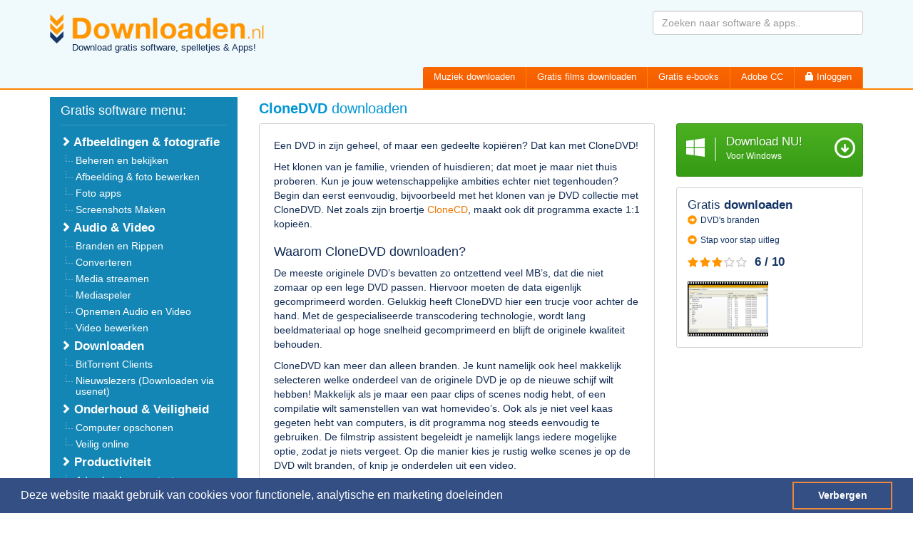

--- FILE ---
content_type: text/html; charset=UTF-8
request_url: https://www.downloaden.nl/branden-rippen/clonedvd/
body_size: 6778
content:
<!doctype html>
<!--[if lt IE 7]>
<html class="no-js lt-ie9 lt-ie8 lt-ie7" lang=""> <![endif]-->
<!--[if IE 7]>
<html class="no-js lt-ie9 lt-ie8" lang=""> <![endif]-->
<!--[if IE 8]>
<html class="no-js lt-ie9" lang=""> <![endif]-->
<!--[if gt IE 8]><!-->
<html class="no-js" lang="nl"> <!--<![endif]-->
<head>
    <meta charset="utf-8">
    <meta http-equiv="X-UA-Compatible" content="IE=edge">
    <title>CloneDVD gratis downloaden | Windows - Downloaden.nl</title>
    <meta name="description" content="Met CloneDVD maak je eenvoudig een gehele of gedeeltelijke kopie van een DVD en kun je DVD&#039;s branden. Download CloneDVD gratis voor Windows via Downloaden.nl.">
    <meta name="viewport" content="width=device-width, initial-scale=1">
    <link rel="icon" type="image/png" href="/assets/downloaden_nl/img/favicon.png">
	<meta name="propeller" content="e236e9ebe28dd949ff1b2b1ad6284037">
							<script type="application/ld+json">
			[
    {
        "@context": {
            "@vocab": "http:\/\/schema.org\/"
        }
    },
    {
        "@graph": [
            {
                "@id": "https:\/\/www.downloaden.nl",
                "@type": "Organization",
                "legalName": "Three Dots B.V.",
                "url": "https:\/\/www.threedots.nl"
            },
            {
                "@type": "Website",
                "url": "https:\/\/www.downloaden.nl"
            },
            {
                "@type": "Organization",
                "parentOrganization": {
                    "@id": "https:\/\/www.downloaden.nl"
                },
                "name": "Downloaden.nl",
                "description": "Download gratis software voor je computer, gericht op films, muziek en spelletjes. Downloaden.nl is actueel en biedt continue informatie op het gebied van nieuwe programma's, gelijk met de juiste downloadlink voor Windows, Mac, Android en iOS",
                "logo": "https:\/\/www.downloaden.nl\/assets\/downloaden_nl\/img\/DownloadenLogo.png",
                "url": "https:\/\/www.downloaden.nl"
            }
        ]
    },
    {
        "@context": "https:\/\/schema.org",
        "@type": "SoftwareApplication",
        "operatingSystem": "Windows",
        "offers": {
            "@type": "Offer",
            "price": "0",
            "priceCurrency": "EUR"
        },
        "applicationCategory": "UtilitiesApplication",
        "name": "CloneDVD",
        "aggregateRating": {
            "@type": "AggregateRating",
            "bestRating": 10,
            "ratingValue": "6",
            "ratingCount": 20
        },
        "image": "https:\/\/www.downloaden.nl\/branden-rippen\/clonedvd\/\/thumbnail.png",
        "url": "https:\/\/www.downloaden.nl\/branden-rippen\/clonedvd\/"
    },
    {
        "@context": "https:\/\/schema.org",
        "@type": "BreadcrumbList",
        "itemListElement": [
            {
                "@type": "ListItem",
                "position": 1,
                "name": "Downloaden.nl",
                "item": "https:\/\/www.downloaden.nl\/"
            },
            {
                "@type": "ListItem",
                "position": 2,
                "name": "Audio & Video: Branden en Rippen",
                "item": "https:\/\/www.downloaden.nl\/branden-rippen\/"
            },
            {
                "@type": "ListItem",
                "position": 3,
                "name": "CloneDVD",
                "url": "https:\/\/www.downloaden.nl\/branden-rippen\/clonedvd\/"
            }
        ]
    },
    {
        "@context": "https:\/\/schema.org",
        "@type": "FAQPage",
        "mainEntity": [
            {
                "@type": "Question",
                "name": "Waarom CloneDVD downloaden?",
                "acceptedAnswer": {
                    "@type": "Answer",
                    "text": "De meeste originele DVD&rsquo;s bevatten zo ontzettend veel MB&rsquo;s, dat die niet zomaar op een lege DVD passen. Hiervoor moeten de data eigenlijk gecomprimeerd worden. Gelukkig heeft CloneDVD hier een trucje voor achter de hand. Met de gespecialiseerde transcodering technologie, wordt lang beeldmateriaal op hoge snelheid gecomprimeerd en blijft de originele kwaliteit behouden."
                }
            }
        ]
    }
]
		</script>
		<link rel="preload" href="/assets/bower_components/font-awesome-sass/assets/fonts/font-awesome/fontawesome-webfont.woff2?v=4.5.0" as="font" type="font/woff2" crossorigin="anonymous">
	<link rel="preload" href="/assets/downloaden_nl/fonts/glyphicons-halflings-regular.woff2" as="font" type="font/woff2" crossorigin="anonymous">

    <link rel="stylesheet" href="/assets/downloaden_nl/sass/main-compiled.css-c919e1bbff">
	
		    
	
	<!-- Google Tag Manager -->
<script>(function(w,d,s,l,i){w[l]=w[l]||[];w[l].push({'gtm.start':
new Date().getTime(),event:'gtm.js'});var f=d.getElementsByTagName(s)[0],
j=d.createElement(s),dl=l!='dataLayer'?'&l='+l:'';j.async=true;j.src=
'https://www.googletagmanager.com/gtm.js?id='+i+dl;f.parentNode.insertBefore(j,f);
})(window,document,'script','dataLayer','GTM-WXHMWT9');</script>
<!-- End Google Tag Manager -->

	
 <script async src="https://pagead2.googlesyndication.com/pagead/js/adsbygoogle.js"></script>
	<script>
		(adsbygoogle = window.adsbygoogle || []).push({
			google_ad_client: "ca-pub-5189733567496424",
			enable_page_level_ads: true
		});
	</script>
   <meta name="google-site-verification" content="pKjwCcJEoeUV7WhKLfCHWtMcPaUiqLnbXLJz2nW2L3s" />
</head>
<body>

<!-- Google Tag Manager (noscript) -->
<noscript><iframe src="https://www.googletagmanager.com/ns.html?id=GTM-WXHMWT9"
height="0" width="0" style="display:none;visibility:hidden"></iframe></noscript>
<!-- End Google Tag Manager (noscript) -->

<header class="header visible-xs" id="mobile-header">

    <div class="container">
		
        <div class="row header-mobile">

            <div class="col-xs-2 header-icon header-icon-left">
                <a href="#" class="toggle-mobile-menu">
                    <i class="glyphicon glyphicon-menu-hamburger"></i>
                </a>
            </div>
            <div class="col-xs-8">
                <a href="/" class="header-logo">
                    <img src="/assets/downloaden_nl/img/DownloadenLogo.png" alt="">
                    <small>Download gratis software, spelletjes &amp; Apps!</small>
                </a>
            </div>
            <div class="col-xs-2 header-icon header-icon-right">
                <a href="#" class="toggle-mobile-search">
                    <i class="glyphicon glyphicon-search"></i>
                </a>
            </div>
        </div>
    </div>

    <div id="mobile-search-panel" class="mobile-search-panel">
        <div class="input-group mobile-search">
            <span class="input-group-addon"><i class="glyphicon glyphicon-search"></i></span>
            <input type="search" value="" class="form-control input" id="mobile-search"
                   placeholder="Zoeken naar software & apps..">
        </div>
    </div>
    
</header>

<header class="header header-desktop hidden-xs">
    <div class="container">
        <div class="row">
            <div class="col-xs-4">
	                            <a href="/" class="header-logo">
                    <img src="/assets/downloaden_nl/img/DownloadenLogo.png" alt="">
                    <small>Download gratis software, spelletjes &amp; Apps!</small>
                </a>
            </div>
            <div class="col-xs-8">
                <div class="row header-search">
	                	                <form method="get" action="/search.php">
                    <div class="col-sm-7 col-md-6 col-lg-5 col-sm-offset-5 col-md-offset-6 col-lg-offset-7">
                        <input value="" type="search" name="q" class="form-control desktop-search" id="desktop-search"
                               placeholder="Zoeken naar software & apps..">
                    </div>
	                </form>
                </div>
            </div>

            <div class="col-sm-12 ">
                <ul class="top-menu-desktop list-unstyled">
           	        	                    <li class="top-menu-desktop-item"><a href="/gratis-muziek/">Muziek downloaden</a></li>
						                    <li class="top-menu-desktop-item"><a href="/gratis-films/">Gratis films downloaden</a></li>
						                    <li class="top-menu-desktop-item"><a href="/pages/gratis-ebooks-downloaden/">Gratis e-books</a></li>
						                    <li class="top-menu-desktop-item"><a href="/pages/adobe-cc/">Adobe CC</a></li>
										
								                    <li class="top-menu-desktop-item"><a href="#" id="show-login-modal"><span
		                            class="glyphicon glyphicon-lock"></span>
		                        Inloggen</a></li>
						                    
                </ul>

				
					
	                <div class="login-modal " id="login-modal">
	                    <form method="post" class="login-modal-padding clearfix">
		                    <input type="hidden" name="csfr" value="dmVmaHdsa3dpbm91cHphb3hrZm9wZHNna3ppaGlwcmM=">
		                    	                        <div class="form-group">
	                            <div class="input-group">
	                                <label class="input-group-addon" for="login-modal-input-user"><span
	                                        class="glyphicon glyphicon-user"></span></label>
	                                <input type="text" name="login_username" class="form-control" id="login-modal-input-user" value=""
	                                       placeholder="E-mailadres">
	                            </div>
	                        </div>
	                        <div class="form-group">
	                            <div class="input-group">
	                                <label class="input-group-addon" for="login-modal-input-password"><span
	                                        class="glyphicon glyphicon-lock"></span></label>
	                                <input name="login_password" type="password" class="form-control" id="login-modal-input-password"
	                                       placeholder="Wachtwoord">
	                            </div>
	                        </div>
	
	                        <button type="submit" class="btn btn-info pull-right">Inloggen</button>
	                         <p><a href="/wachtwoord-vergeten/">Wachtwoord vergeten</a><br><a href="/herstuur-activatiemail/">Activatiemail hersturen</a><br><a href="/aanmelden/">Account aanmaken</a></p>
	                    </form>
	                   
	                </div>
                
                
            </div>
        </div>
    </div>
</header>

<nav id="top-menu-mobile" class="top-menu-mobile carousel slide visible-xs" data-ride="carousel" data-interval="4000">
    <ul class="list-unstyled carousel-inner" role="listbox">
	    
	            <li class="top-menu-mobile-item item item-green active"><a href="/gratis-muziek/"><span
                class="glyphicon glyphicon-save"></span> Muziek downloaden <span class="raquo">&raquo;</span></a></li>
                <li class="top-menu-mobile-item item item-orange"><a href="/gratis-films/"><span
                class="glyphicon glyphicon-save"></span> Gratis films downloaden <span class="raquo">&raquo;</span></a></li>
                <li class="top-menu-mobile-item item item-blue"><a href="/pages/gratis-ebooks-downloaden/"><span
                class="glyphicon glyphicon-save"></span> Gratis e-books <span class="raquo">&raquo;</span></a></li>
                <li class="top-menu-mobile-item item item-orange"><a href="/pages/adobe-cc/"><span
                class="glyphicon glyphicon-save"></span> Adobe CC <span class="raquo">&raquo;</span></a></li>
            </ul>
</nav>


<div class="container">
    <div class="row">
        <div class="col-sm-4 col-md-3">
			<div id="main-menu">
            <nav id="main-menu-downloads" class="main-menu downloads">
                <h3 class="main-menu-title hidden-xs">Gratis software menu:</h3>

                <ul class="list-unstyled">
	                	                
	                	                		                	
	                		                									</li>
							
															<li>
									<span class="main-menu-toplevel"><span class="glyphicon glyphicon-chevron-right hidden-xs"></span> Afbeeldingen &amp; fotografie</span>
									<ul class="sub list-unstyled">
													
	                		                	
	                		                		<li><a href="/fotos-beheren-bekijken/">Beheren en bekijken</a></li>
	                		                	
	                	        	
	                		
	                	                		                	
	                		                	
	                		                		<li><a href="/afbeeldingen-fotos-bewerken/">Afbeelding &amp; foto bewerken</a></li>
	                		                	
	                	        	
	                		
	                	                		                	
	                		                	
	                		                		<li><a href="/foto-apps/">Foto apps</a></li>
	                		                	
	                	        	
	                		
	                	                		                	
	                		                	
	                		                		<li><a href="/screenshot-screencapture/">Screenshots Maken</a></li>
	                		                	
	                	        	
	                		
	                	                		                	
	                		                		                				</ul>
	                									</li>
							
															<li>
									<span class="main-menu-toplevel"><span class="glyphicon glyphicon-chevron-right hidden-xs"></span> Audio &amp; Video</span>
									<ul class="sub list-unstyled">
													
	                		                	
	                		                		<li><a href="/branden-rippen/">Branden en Rippen</a></li>
	                		                	
	                	        	
	                		
	                	                		                	
	                		                	
	                		                		<li><a href="/converteren/">Converteren</a></li>
	                		                	
	                	        	
	                		
	                	                		                	
	                		                	
	                		                		<li><a href="/media-streamen/">Media streamen</a></li>
	                		                	
	                	        	
	                		
	                	                		                	
	                		                	
	                		                		<li><a href="/mediaspeler/">Mediaspeler</a></li>
	                		                	
	                	        	
	                		
	                	                		                	
	                		                	
	                		                		<li><a href="/audio-video-opnemen/">Opnemen Audio en Video</a></li>
	                		                	
	                	        	
	                		
	                	                		                	
	                		                	
	                		                		<li><a href="/video-bewerken/">Video bewerken</a></li>
	                		                	
	                	        	
	                		
	                	                		                	
	                		                		                				</ul>
	                									</li>
							
															<li>
									<span class="main-menu-toplevel"><span class="glyphicon glyphicon-chevron-right hidden-xs"></span> Downloaden</span>
									<ul class="sub list-unstyled">
													
	                		                	
	                		                		<li><a href="/bittorrent-clients/">BitTorrent Clients</a></li>
	                		                	
	                	        	
	                		
	                	                		                	
	                		                	
	                		                		<li><a href="/nieuwslezers/">Nieuwslezers (Downloaden via usenet)</a></li>
	                		                	
	                	        	
	                		
	                	                		                	
	                		                		                				</ul>
	                									</li>
							
															<li>
									<span class="main-menu-toplevel"><span class="glyphicon glyphicon-chevron-right hidden-xs"></span> Onderhoud &amp; Veiligheid</span>
									<ul class="sub list-unstyled">
													
	                		                	
	                		                		<li><a href="/onderhoud-computer-opschonen/">Computer opschonen</a></li>
	                		                	
	                	        	
	                		
	                	                		                	
	                		                	
	                		                		<li><a href="/veilig-surfen-computeren/">Veilig online</a></li>
	                		                	
	                	        	
	                		
	                	                		                	
	                		                		                				</ul>
	                									</li>
							
															<li>
									<span class="main-menu-toplevel"><span class="glyphicon glyphicon-chevron-right hidden-xs"></span> Productiviteit</span>
									<ul class="sub list-unstyled">
													
	                		                	
	                		                		<li><a href="/adresboek-contacten/">Adresboek en contacten</a></li>
	                		                	
	                	        	
	                		
	                	                		                	
	                		                	
	                		                		<li><a href="/planning-en-organisatie/">Planning en organisatie</a></li>
	                		                	
	                	        	
	                		
	                	                		                	
	                		                	
	                		                		<li><a href="/tekstverwerking-administratie/">Tekst en Administratie</a></li>
	                		                	
	                	        	
	                		
	                	                		                	
	                		                		                				</ul>
	                									</li>
							
															<li>
									<span class="main-menu-toplevel"><span class="glyphicon glyphicon-chevron-right hidden-xs"></span> Overige</span>
									<ul class="sub list-unstyled">
													
	                		                	
	                		                		<li><a href="/overige/">Algemeen</a></li>
	                		                	
	                	        	
	                		
	                	                		                	
	                		                	
	                		                		<li><a href="/communicatie-chatten-bellen/">Chatten en bellen</a></li>
	                		                	
	                	        	
	                		
	                	                		                	
	                		                	
	                		                		<li><a href="/dating-apps/">Dating apps</a></li>
	                		                	
	                	        	
	                		
	                	                		                	
	                		                	
	                		                		<li><a href="/parkeer-apps/">Parkeer apps</a></li>
	                		                	
	                	        	
	                		
	                	                		                	
	                		                	
	                		                		<li><a href="/compressie/">Rar en Zip (Compressie - Unzip)</a></li>
	                		                	
	                	        	
	                		
	                	                		                	
	                		                	
	                		                		<li><a href="/shopping/">Shopping</a></li>
	                		                	
	                	        	
	                		
	                	                		                	
	                		                	
	                		                		<li><a href="/spelletjes-games/">Spelletjes en Games</a></li>
	                		                	
	                	        	
	                		
	                	                		                	
	                		                	
	                		                		<li><a href="/webbrowsers/">Webbrowsers</a></li>
	                		                	
	                		                			</ul>
	                			</li>
	                	        	
	                		
	                	                
	                		                
                </ul>
            </nav></div>
        </div>


        <div class="col-xs-12 col-sm-8 col-md-9">
            <h1 class="page-title"><strong>CloneDVD</strong> downloaden</h1>
        </div>

        <div class="col-xs-12 col-sm-8 col-md-3 col-md-push-6">

            <div class="sidebar clearfix">
 		        		        						<a class="download-button medium md-full" rel="nofollow" href="/branden-rippen/clonedvd/install/windows/">
					    <span class="icon"><i class="fa fa-windows fa-2x"></i></span>
					    <span class="middle">
					        <span class="os-naam-mobile">Download voor Windows</span>
					        <span class="os-naam">Download NU!</span>
					        <span class="subtext">Voor Windows</span>
					    </span>
					    <span class="download-icon"></span>
					</a>
					
									                <!-- DOWNLOAD ITEM -->
				
                <div class="sidebar-itemdescription">
                    <div class="download bordered clearfix">

                        <h2 class="download-title hidden-xs">Gratis <strong>downloaden</strong></h2>

                        <div class="download-info">
	                                                    <p><span class="text-primary glyphicon glyphicon-circle-arrow-right"></span> DVD&#039;s branden</p>
							                            <p><span class="text-primary glyphicon glyphicon-circle-arrow-right"></span> Stap voor stap uitleg</p>
							                        </div>

                        <div class="download-rating clearfix">
                            <span class="rating-icons">
                               						    								    			<i class="fa fa-star"></i>
						    								    							    								    			<i class="fa fa-star"></i>
						    								    							    								    			<i class="fa fa-star"></i>
						    								    							    								    			<i class="fa fa-star-o"></i>
						    								    							    								    			<i class="fa fa-star-o"></i>
						    								    	                            </span>
                            <span class="rating-text">6 / 10</span>
                        </div>

                        <div class="download-2-cols clearfix">
	                        <div class="popup-gallery">
		                        	                            <div class="download-image">
	                                <a href="/branden-rippen/clonedvd/images/clonedvd-1.png?max_width=680"><img 	src="/branden-rippen/clonedvd/images/clonedvd-1.png?max_width=153" sizes="(min-width:1200px) 113px, 
									            				(min-width: 992px) 89px, 
									            				(min-width: 768px) 213px,
									            				(min-width: 550px) 334px, 
									            				(max-width: 320px) 131px,
									            				(max-width: 375px) 157px,
									            				(max-width: 414px) 176px,
									            				241px"
									            		srcset="/branden-rippen/clonedvd/images/clonedvd-1.png?max_width=113 113w,
									            				/branden-rippen/clonedvd/images/clonedvd-1.png?max_width=226 226w, 
									            				/branden-rippen/clonedvd/images/clonedvd-1.png?max_width=89 89w,
									            				/branden-rippen/clonedvd/images/clonedvd-1.png?max_width=178 178w,
									            				/branden-rippen/clonedvd/images/clonedvd-1.png?max_width=213 213w,
									            				/branden-rippen/clonedvd/images/clonedvd-1.png?max_width=426 426w,
									            				/branden-rippen/clonedvd/images/clonedvd-1.png?max_width=334 334w,
									            				/branden-rippen/clonedvd/images/clonedvd-1.png?max_width=664 664w,
									            				/branden-rippen/clonedvd/images/clonedvd-1.png?max_width=131 131w,
									            				/branden-rippen/clonedvd/images/clonedvd-1.png?max_width=262 262w,
									            				/branden-rippen/clonedvd/images/clonedvd-1.png?max_width=157 157w,
									            				/branden-rippen/clonedvd/images/clonedvd-1.png?max_width=314 314w,
									            				/branden-rippen/clonedvd/images/clonedvd-1.png?max_width=176 176w,
									            				/branden-rippen/clonedvd/images/clonedvd-1.png?max_width=352 352w" alt="CloneDVD"></a>
	                            </div>
	                            	                        </div>
                        </div>
                    </div>
				</div>
							<div class="ad_container">
			<!-- Downloaden Nieuw - Responsive -->
			<ins class="adsbygoogle custom_ad"
			     style="display:block"
			     data-ad-client="ca-pub-5189733567496424"
			     data-ad-slot="8245035704"></ins>
			<script>
			(adsbygoogle = window.adsbygoogle || []).push({});
			</script>
		</div>	
			
            </div>
        </div>
	<div class="col-xs-12 col-sm-8 col-md-6 col-md-pull-3">
		    <div class="content download_page">
	
	        <div class="bordered-desktop download_uitleg">
	            <p>Een DVD in zijn geheel, of maar een gedeelte kopi&euml;ren? Dat kan met CloneDVD!</p>
<p>Het klonen van je familie, vrienden of huisdieren; dat moet je maar niet thuis proberen. Kun je jouw wetenschappelijke ambities echter niet tegenhouden? Begin dan eerst eenvoudig, bijvoorbeeld met het klonen van je DVD collectie met CloneDVD. Net zoals zijn broertje <a href="/branden-rippen/clonecd/">CloneCD</a>, maakt ook dit programma exacte 1:1 kopie&euml;n.</p>
<h2>Waarom CloneDVD downloaden?</h2>
<p>De meeste originele DVD&rsquo;s bevatten zo ontzettend veel MB&rsquo;s, dat die niet zomaar op een lege DVD passen. Hiervoor moeten de data eigenlijk gecomprimeerd worden. Gelukkig heeft CloneDVD hier een trucje voor achter de hand. Met de gespecialiseerde transcodering technologie, wordt lang beeldmateriaal op hoge snelheid gecomprimeerd en blijft de originele kwaliteit behouden.</p>
<p>CloneDVD kan meer dan alleen branden. Je kunt namelijk ook heel makkelijk selecteren welke onderdeel van de originele DVD je op de nieuwe schijf wilt hebben! Makkelijk als je maar een paar clips of scenes nodig hebt, of een compilatie wilt samenstellen van wat homevideo&rsquo;s. Ook als je niet veel kaas gegeten hebt van computers, is dit programma nog steeds eenvoudig te gebruiken. De filmstrip assistent begeleidt je namelijk langs iedere mogelijke optie, zodat je niets vergeet. Op die manier kies je rustig welke scenes je op de DVD wilt branden, of knip je onderdelen uit een video.</p>
<p>Onderin het scherm vind je een balk, die op een visuele manier laat zien welke invloed jouw bewerkingen hebben op de kwaliteit van de uiteindelijke kopie.</p>
<h2>Handige functies CloneDVD:</h2>
<ul>
<li>Zeer snel</li>
<li>Inclusief video preview</li>
<li>Kopieer de originele menu&rsquo;s mee, of sluit deze juist uit</li>
<li>Visuele kwaliteitscontrole</li>
<li>Doelgrootte vrij instelbaar</li>
<li>Scenes bijknippen of splitsen</li>
<li>Zeer gebruiksvriendelijk: stap voor stap uitleg met de Filmstrip assistent</li>
<li>Slaat de laatst gebruikte instellingen als &lsquo;voorkeuren&rsquo; op</li>
<li>Screenshots maken tijdens transcodering en remixen</li>
<li>Realtime bitrate en framestatistieken</li>
<li>Bekijk een preview van de video tijdens het brandproces</li>
<li>Werkt met de meeste DVD-spelers en software</li>
<li>Ondersteunt DVD-R / RW-media</li>
</ul>
<p>Het gaat hier om een free trial van 21 dagen. Ben je tevreden over de mogelijkheden? Dan kun je het programma in zijn gehel aanschaffen.</p>
	            
	            	            	<div class="intrinsic-container ratio-16x9" style="padding-bottom: 56.25%"><iframe width="560" height="315" src="https://www.youtube.com/embed/EbIZObfoQXU?ecver=1" frameborder="0" allow="autoplay; encrypted-media" allowfullscreen></iframe></div>
	            	        </div>
	        
	        		<div class="ad_container">
			<!-- Downloaden Nieuw - Responsive -->
			<ins class="adsbygoogle custom_ad"
			     style="display:block"
			     data-ad-client="ca-pub-5189733567496424"
			     data-ad-slot="8245035704"></ins>
			<script>
			(adsbygoogle = window.adsbygoogle || []).push({});
			</script>
		</div>	
			
				        <div id="downloadboxes" class="downloadboxes hidden-xs">
		        		        			            <a class="download-button big" href="/branden-rippen/clonedvd/install/windows/">
		                <span class="icon"><i class="fa fa-windows fa-2x"></i></span>
		                <span class="middle">
		                    <span class="os-naam">Download voor Windows</span>
		                    <span class="subtext">Downloaden is gratis en snel!</span>
		                </span>
		                <span class="download-icon"></span>
		            </a>
					
						            	        </div>
				    </div>
	
			    <div class="bordered">
	        <p>Wellicht wil je toch iets anders downloaden uit de categorie:
	            <strong>Branden en Rippen</strong>.</p>
			
				        <p>Een mogelijk vergelijkbare gratis download is
	            <a href="/branden-rippen/burnaware-free/">BurnAware Free</a>.</p>
	         	    </div>
			</div>
    </div>
</div>

<section class="footer-links">
    <div class="container ">
        <ul class="list-unstyled clearfix">
        	                   		<li><a href="/uitleg/adobe-photoshop-vs-lightroom/">Photoshop vs Lightroom</a></li>
                       		<li><a href="/uitleg/beste-usenet-provider/">Beste Usenet providers</a></li>
                       		<li><a href="/uitleg/beste-antivirus-anti-malware/">Beste antivirus</a></li>
                       		<li><a href="/uitleg/beste-foto-bewerken-apps/">Beste fotobewerking apps</a></li>
                        <li><a href="/uitleg/">Meer uitleg</a></li>

        </ul>
    </div>
</section>


<footer class="footer">
    <div class="container">
        <div class="footer-item footer-copy">Copyright 2025 <strong>Downloaden.nl</strong></div>
        <div class="footer-item footer-contact"><a href="/pages/contact/">Contact opnemen</a></div>
        <div class="footer-item footer-contact"><a href="/pages/privacy/">Privacy</a></div>
        <div class="footer-item footer-oa hidden-xs">Downloaden.nl is een initiatief van <strong>Three Dots B.V.</strong></div>
    </div>
</footer>

<div id="screen-overlay" class=""></div>
<div id="screen-overlay-search" class=""></div>


<script>
	var userOs = 2;
</script>


<script defer src="https://code.jquery.com/jquery-3.5.1.min.js"   integrity="sha256-9/aliU8dGd2tb6OSsuzixeV4y/faTqgFtohetphbbj0="   crossorigin="anonymous"></script> 
<script defer src="//cdnjs.cloudflare.com/ajax/libs/cookieconsent2/3.0.3/cookieconsent.min.js"></script>
<script defer src="/assets/downloaden_nl/js/main.min.js-ec01df183b"></script>
<link rel="stylesheet" type="text/css" href="//cdnjs.cloudflare.com/ajax/libs/cookieconsent2/3.0.3/cookieconsent.min.css" />
<style>
	.cc-window.cc-banner
	{
		padding: 0.3em 1.8em
	}
</style>

   
	
</body>
</html>


--- FILE ---
content_type: text/html; charset=utf-8
request_url: https://www.google.com/recaptcha/api2/aframe
body_size: 267
content:
<!DOCTYPE HTML><html><head><meta http-equiv="content-type" content="text/html; charset=UTF-8"></head><body><script nonce="zM_WS8kOvYz7hm8eW_RzWQ">/** Anti-fraud and anti-abuse applications only. See google.com/recaptcha */ try{var clients={'sodar':'https://pagead2.googlesyndication.com/pagead/sodar?'};window.addEventListener("message",function(a){try{if(a.source===window.parent){var b=JSON.parse(a.data);var c=clients[b['id']];if(c){var d=document.createElement('img');d.src=c+b['params']+'&rc='+(localStorage.getItem("rc::a")?sessionStorage.getItem("rc::b"):"");window.document.body.appendChild(d);sessionStorage.setItem("rc::e",parseInt(sessionStorage.getItem("rc::e")||0)+1);localStorage.setItem("rc::h",'1765350275356');}}}catch(b){}});window.parent.postMessage("_grecaptcha_ready", "*");}catch(b){}</script></body></html>

--- FILE ---
content_type: application/javascript
request_url: https://www.downloaden.nl/assets/downloaden_nl/js/main.min.js-ec01df183b
body_size: 10338
content:
!function(e){var t;if("function"==typeof define&&define.amd&&(define(e),t=!0),"object"==typeof exports&&(module.exports=e(),t=!0),!t){var n=window.Cookies,o=window.Cookies=e();o.noConflict=function(){return window.Cookies=n,o}}}(function(){function e(){for(var e=0,t={};e<arguments.length;e++){var n=arguments[e];for(var o in n)t[o]=n[o]}return t}function t(e){return e.replace(/(%[0-9A-Z]{2})+/g,decodeURIComponent)}function n(o){function i(){}function a(t,n,a){if("undefined"!=typeof document){a=e({path:"/"},i.defaults,a),"number"==typeof a.expires&&(a.expires=new Date(1*new Date+864e5*a.expires)),a.expires=a.expires?a.expires.toUTCString():"";try{var r=JSON.stringify(n);/^[\{\[]/.test(r)&&(n=r)}catch(e){}n=o.write?o.write(n,t):encodeURIComponent(String(n)).replace(/%(23|24|26|2B|3A|3C|3E|3D|2F|3F|40|5B|5D|5E|60|7B|7D|7C)/g,decodeURIComponent),t=encodeURIComponent(String(t)).replace(/%(23|24|26|2B|5E|60|7C)/g,decodeURIComponent).replace(/[\(\)]/g,escape);var s="";for(var l in a)a[l]&&(s+="; "+l,!0!==a[l]&&(s+="="+a[l].split(";")[0]));return document.cookie=t+"="+n+s}}function r(e,n){if("undefined"!=typeof document){for(var i={},a=document.cookie?document.cookie.split("; "):[],r=0;r<a.length;r++){var s=a[r].split("="),l=s.slice(1).join("=");n||'"'!==l.charAt(0)||(l=l.slice(1,-1));try{var c=t(s[0]);if(l=(o.read||o)(l,c)||t(l),n)try{l=JSON.parse(l)}catch(e){}if(i[c]=l,e===c)break}catch(e){}}return e?i[e]:i}}return i.set=a,i.get=function(e){return r(e,!1)},i.getJSON=function(e){return r(e,!0)},i.remove=function(t,n){a(t,"",e(n,{expires:-1}))},i.defaults={},i.withConverter=n,i}return n(function(){})}),function(e){"function"==typeof define&&define.amd?define(["jquery"],e):e("object"==typeof exports?require("jquery"):window.jQuery||window.Zepto)}(function(e){var t,n,o,i,a,r,s="Close",l="BeforeClose",c="MarkupParse",d="Open",u="Change",f="mfp",p="."+f,m="mfp-ready",h="mfp-removing",g="mfp-prevent-close",v=function(){},y=!!window.jQuery,C=e(window),b=function(e,n){t.ev.on(f+e+p,n)},w=function(t,n,o,i){var a=document.createElement("div");return a.className="mfp-"+t,o&&(a.innerHTML=o),i?n&&n.appendChild(a):(a=e(a),n&&a.appendTo(n)),a},k=function(n,o){t.ev.triggerHandler(f+n,o),t.st.callbacks&&(n=n.charAt(0).toLowerCase()+n.slice(1),t.st.callbacks[n]&&t.st.callbacks[n].apply(t,e.isArray(o)?o:[o]))},I=function(n){return n===r&&t.currTemplate.closeBtn||(t.currTemplate.closeBtn=e(t.st.closeMarkup.replace("%title%",t.st.tClose)),r=n),t.currTemplate.closeBtn},x=function(){e.magnificPopup.instance||(t=new v,t.init(),e.magnificPopup.instance=t)},_=function(){var e=document.createElement("p").style,t=["ms","O","Moz","Webkit"];if(void 0!==e.transition)return!0;for(;t.length;)if(t.pop()+"Transition"in e)return!0;return!1};v.prototype={constructor:v,init:function(){var n=navigator.appVersion;t.isIE7=-1!==n.indexOf("MSIE 7."),t.isIE8=-1!==n.indexOf("MSIE 8."),t.isLowIE=t.isIE7||t.isIE8,t.isAndroid=/android/gi.test(n),t.isIOS=/iphone|ipad|ipod/gi.test(n),t.supportsTransition=_(),t.probablyMobile=t.isAndroid||t.isIOS||/(Opera Mini)|Kindle|webOS|BlackBerry|(Opera Mobi)|(Windows Phone)|IEMobile/i.test(navigator.userAgent),o=e(document),t.popupsCache={}},open:function(n){var i;if(!1===n.isObj){t.items=n.items.toArray(),t.index=0;var r,s=n.items;for(i=0;i<s.length;i++)if(r=s[i],r.parsed&&(r=r.el[0]),r===n.el[0]){t.index=i;break}}else t.items=e.isArray(n.items)?n.items:[n.items],t.index=n.index||0;if(t.isOpen)return void t.updateItemHTML();t.types=[],a="",n.mainEl&&n.mainEl.length?t.ev=n.mainEl.eq(0):t.ev=o,n.key?(t.popupsCache[n.key]||(t.popupsCache[n.key]={}),t.currTemplate=t.popupsCache[n.key]):t.currTemplate={},t.st=e.extend(!0,{},e.magnificPopup.defaults,n),t.fixedContentPos="auto"===t.st.fixedContentPos?!t.probablyMobile:t.st.fixedContentPos,t.st.modal&&(t.st.closeOnContentClick=!1,t.st.closeOnBgClick=!1,t.st.showCloseBtn=!1,t.st.enableEscapeKey=!1),t.bgOverlay||(t.bgOverlay=w("bg").on("click"+p,function(){t.close()}),t.wrap=w("wrap").attr("tabindex",-1).on("click"+p,function(e){t._checkIfClose(e.target)&&t.close()}),t.container=w("container",t.wrap)),t.contentContainer=w("content"),t.st.preloader&&(t.preloader=w("preloader",t.container,t.st.tLoading));var l=e.magnificPopup.modules;for(i=0;i<l.length;i++){var u=l[i];u=u.charAt(0).toUpperCase()+u.slice(1),t["init"+u].call(t)}k("BeforeOpen"),t.st.showCloseBtn&&(t.st.closeBtnInside?(b(c,function(e,t,n,o){n.close_replaceWith=I(o.type)}),a+=" mfp-close-btn-in"):t.wrap.append(I())),t.st.alignTop&&(a+=" mfp-align-top"),t.fixedContentPos?t.wrap.css({overflow:t.st.overflowY,overflowX:"hidden",overflowY:t.st.overflowY}):t.wrap.css({top:C.scrollTop(),position:"absolute"}),(!1===t.st.fixedBgPos||"auto"===t.st.fixedBgPos&&!t.fixedContentPos)&&t.bgOverlay.css({height:o.height(),position:"absolute"}),t.st.enableEscapeKey&&o.on("keyup"+p,function(e){27===e.keyCode&&t.close()}),C.on("resize"+p,function(){t.updateSize()}),t.st.closeOnContentClick||(a+=" mfp-auto-cursor"),a&&t.wrap.addClass(a);var f=t.wH=C.height(),h={};if(t.fixedContentPos&&t._hasScrollBar(f)){var g=t._getScrollbarSize();g&&(h.marginRight=g)}t.fixedContentPos&&(t.isIE7?e("body, html").css("overflow","hidden"):h.overflow="hidden");var v=t.st.mainClass;return t.isIE7&&(v+=" mfp-ie7"),v&&t._addClassToMFP(v),t.updateItemHTML(),k("BuildControls"),e("html").css(h),t.bgOverlay.add(t.wrap).prependTo(t.st.prependTo||e(document.body)),t._lastFocusedEl=document.activeElement,setTimeout(function(){t.content?(t._addClassToMFP(m),t._setFocus()):t.bgOverlay.addClass(m),o.on("focusin"+p,t._onFocusIn)},16),t.isOpen=!0,t.updateSize(f),k(d),n},close:function(){t.isOpen&&(k(l),t.isOpen=!1,t.st.removalDelay&&!t.isLowIE&&t.supportsTransition?(t._addClassToMFP(h),setTimeout(function(){t._close()},t.st.removalDelay)):t._close())},_close:function(){k(s);var n=h+" "+m+" ";if(t.bgOverlay.detach(),t.wrap.detach(),t.container.empty(),t.st.mainClass&&(n+=t.st.mainClass+" "),t._removeClassFromMFP(n),t.fixedContentPos){var i={marginRight:""};t.isIE7?e("body, html").css("overflow",""):i.overflow="",e("html").css(i)}o.off("keyup.mfp focusin"+p),t.ev.off(p),t.wrap.attr("class","mfp-wrap").removeAttr("style"),t.bgOverlay.attr("class","mfp-bg"),t.container.attr("class","mfp-container"),!t.st.showCloseBtn||t.st.closeBtnInside&&!0!==t.currTemplate[t.currItem.type]||t.currTemplate.closeBtn&&t.currTemplate.closeBtn.detach(),t.st.autoFocusLast&&t._lastFocusedEl&&e(t._lastFocusedEl).focus(),t.currItem=null,t.content=null,t.currTemplate=null,t.prevHeight=0,k("AfterClose")},updateSize:function(e){if(t.isIOS){var n=document.documentElement.clientWidth/window.innerWidth,o=window.innerHeight*n;t.wrap.css("height",o),t.wH=o}else t.wH=e||C.height();t.fixedContentPos||t.wrap.css("height",t.wH),k("Resize")},updateItemHTML:function(){var n=t.items[t.index];t.contentContainer.detach(),t.content&&t.content.detach(),n.parsed||(n=t.parseEl(t.index));var o=n.type;if(k("BeforeChange",[t.currItem?t.currItem.type:"",o]),t.currItem=n,!t.currTemplate[o]){var a=!!t.st[o]&&t.st[o].markup;k("FirstMarkupParse",a),t.currTemplate[o]=!a||e(a)}i&&i!==n.type&&t.container.removeClass("mfp-"+i+"-holder");var r=t["get"+o.charAt(0).toUpperCase()+o.slice(1)](n,t.currTemplate[o]);t.appendContent(r,o),n.preloaded=!0,k(u,n),i=n.type,t.container.prepend(t.contentContainer),k("AfterChange")},appendContent:function(e,n){t.content=e,e?t.st.showCloseBtn&&t.st.closeBtnInside&&!0===t.currTemplate[n]?t.content.find(".mfp-close").length||t.content.append(I()):t.content=e:t.content="",k("BeforeAppend"),t.container.addClass("mfp-"+n+"-holder"),t.contentContainer.append(t.content)},parseEl:function(n){var o,i=t.items[n];if(i.tagName?i={el:e(i)}:(o=i.type,i={data:i,src:i.src}),i.el){for(var a=t.types,r=0;r<a.length;r++)if(i.el.hasClass("mfp-"+a[r])){o=a[r];break}i.src=i.el.attr("data-mfp-src"),i.src||(i.src=i.el.attr("href"))}return i.type=o||t.st.type||"inline",i.index=n,i.parsed=!0,t.items[n]=i,k("ElementParse",i),t.items[n]},addGroup:function(e,n){var o=function(o){o.mfpEl=this,t._openClick(o,e,n)};n||(n={});var i="click.magnificPopup";n.mainEl=e,n.items?(n.isObj=!0,e.off(i).on(i,o)):(n.isObj=!1,n.delegate?e.off(i).on(i,n.delegate,o):(n.items=e,e.off(i).on(i,o)))},_openClick:function(n,o,i){if((void 0!==i.midClick?i.midClick:e.magnificPopup.defaults.midClick)||!(2===n.which||n.ctrlKey||n.metaKey||n.altKey||n.shiftKey)){var a=void 0!==i.disableOn?i.disableOn:e.magnificPopup.defaults.disableOn;if(a)if(e.isFunction(a)){if(!a.call(t))return!0}else if(C.width()<a)return!0;n.type&&(n.preventDefault(),t.isOpen&&n.stopPropagation()),i.el=e(n.mfpEl),i.delegate&&(i.items=o.find(i.delegate)),t.open(i)}},updateStatus:function(e,o){if(t.preloader){n!==e&&t.container.removeClass("mfp-s-"+n),o||"loading"!==e||(o=t.st.tLoading);var i={status:e,text:o};k("UpdateStatus",i),e=i.status,o=i.text,t.preloader.html(o),t.preloader.find("a").on("click",function(e){e.stopImmediatePropagation()}),t.container.addClass("mfp-s-"+e),n=e}},_checkIfClose:function(n){if(!e(n).hasClass(g)){var o=t.st.closeOnContentClick,i=t.st.closeOnBgClick;if(o&&i)return!0;if(!t.content||e(n).hasClass("mfp-close")||t.preloader&&n===t.preloader[0])return!0;if(n===t.content[0]||e.contains(t.content[0],n)){if(o)return!0}else if(i&&e.contains(document,n))return!0;return!1}},_addClassToMFP:function(e){t.bgOverlay.addClass(e),t.wrap.addClass(e)},_removeClassFromMFP:function(e){this.bgOverlay.removeClass(e),t.wrap.removeClass(e)},_hasScrollBar:function(e){return(t.isIE7?o.height():document.body.scrollHeight)>(e||C.height())},_setFocus:function(){(t.st.focus?t.content.find(t.st.focus).eq(0):t.wrap).focus()},_onFocusIn:function(n){return n.target===t.wrap[0]||e.contains(t.wrap[0],n.target)?void 0:(t._setFocus(),!1)},_parseMarkup:function(t,n,o){var i;o.data&&(n=e.extend(o.data,n)),k(c,[t,n,o]),e.each(n,function(e,n){if(void 0===n||!1===n)return!0;if(i=e.split("_"),i.length>1){var o=t.find(p+"-"+i[0]);if(o.length>0){var a=i[1];"replaceWith"===a?o[0]!==n[0]&&o.replaceWith(n):"img"===a?o.is("img")?o.attr("src",n):o.replaceWith('<img src="'+n+'" class="'+o.attr("class")+'" />'):o.attr(i[1],n)}}else t.find(p+"-"+e).html(n)})},_getScrollbarSize:function(){if(void 0===t.scrollbarSize){var e=document.createElement("div");e.style.cssText="width: 99px; height: 99px; overflow: scroll; position: absolute; top: -9999px;",document.body.appendChild(e),t.scrollbarSize=e.offsetWidth-e.clientWidth,document.body.removeChild(e)}return t.scrollbarSize}},e.magnificPopup={instance:null,proto:v.prototype,modules:[],open:function(t,n){return x(),t=t?e.extend(!0,{},t):{},t.isObj=!0,t.index=n||0,this.instance.open(t)},close:function(){return e.magnificPopup.instance&&e.magnificPopup.instance.close()},registerModule:function(t,n){n.options&&(e.magnificPopup.defaults[t]=n.options),e.extend(this.proto,n.proto),this.modules.push(t)},defaults:{disableOn:0,key:null,midClick:!1,mainClass:"",preloader:!0,focus:"",closeOnContentClick:!1,closeOnBgClick:!0,closeBtnInside:!0,showCloseBtn:!0,enableEscapeKey:!0,modal:!1,alignTop:!1,removalDelay:0,prependTo:null,fixedContentPos:"auto",fixedBgPos:"auto",overflowY:"auto",closeMarkup:'<button title="%title%" type="button" class="mfp-close">&#215;</button>',tClose:"Close (Esc)",tLoading:"Loading...",autoFocusLast:!0}},e.fn.magnificPopup=function(n){x();var o=e(this);if("string"==typeof n)if("open"===n){var i,a=y?o.data("magnificPopup"):o[0].magnificPopup,r=parseInt(arguments[1],10)||0;a.items?i=a.items[r]:(i=o,a.delegate&&(i=i.find(a.delegate)),i=i.eq(r)),t._openClick({mfpEl:i},o,a)}else t.isOpen&&t[n].apply(t,Array.prototype.slice.call(arguments,1));else n=e.extend(!0,{},n),y?o.data("magnificPopup",n):o[0].magnificPopup=n,t.addGroup(o,n);return o};var T,S,$,E="inline",O=function(){$&&(S.after($.addClass(T)).detach(),$=null)};e.magnificPopup.registerModule(E,{options:{hiddenClass:"hide",markup:"",tNotFound:"Content not found"},proto:{initInline:function(){t.types.push(E),b(s+"."+E,function(){O()})},getInline:function(n,o){if(O(),n.src){var i=t.st.inline,a=e(n.src);if(a.length){var r=a[0].parentNode;r&&r.tagName&&(S||(T=i.hiddenClass,S=w(T),T="mfp-"+T),$=a.after(S).detach().removeClass(T)),t.updateStatus("ready")}else t.updateStatus("error",i.tNotFound),a=e("<div>");return n.inlineElement=a,a}return t.updateStatus("ready"),t._parseMarkup(o,{},n),o}}});var P,z="ajax",M=function(){P&&e(document.body).removeClass(P)},j=function(){M(),t.req&&t.req.abort()};e.magnificPopup.registerModule(z,{options:{settings:null,cursor:"mfp-ajax-cur",tError:'<a href="%url%">The content</a> could not be loaded.'},proto:{initAjax:function(){t.types.push(z),P=t.st.ajax.cursor,b(s+"."+z,j),b("BeforeChange."+z,j)},getAjax:function(n){P&&e(document.body).addClass(P),t.updateStatus("loading");var o=e.extend({url:n.src,success:function(o,i,a){var r={data:o,xhr:a};k("ParseAjax",r),t.appendContent(e(r.data),z),n.finished=!0,M(),t._setFocus(),setTimeout(function(){t.wrap.addClass(m)},16),t.updateStatus("ready"),k("AjaxContentAdded")},error:function(){M(),n.finished=n.loadError=!0,t.updateStatus("error",t.st.ajax.tError.replace("%url%",n.src))}},t.st.ajax.settings);return t.req=e.ajax(o),""}}});var L,B=function(n){if(n.data&&void 0!==n.data.title)return n.data.title;var o=t.st.image.titleSrc;if(o){if(e.isFunction(o))return o.call(t,n);if(n.el)return n.el.attr(o)||""}return""};e.magnificPopup.registerModule("image",{options:{markup:'<div class="mfp-figure"><div class="mfp-close"></div><figure><div class="mfp-img"></div><figcaption><div class="mfp-bottom-bar"><div class="mfp-title"></div><div class="mfp-counter"></div></div></figcaption></figure></div>',cursor:"mfp-zoom-out-cur",titleSrc:"title",verticalFit:!0,tError:'<a href="%url%">The image</a> could not be loaded.'},proto:{initImage:function(){var n=t.st.image,o=".image";t.types.push("image"),b(d+o,function(){"image"===t.currItem.type&&n.cursor&&e(document.body).addClass(n.cursor)}),b(s+o,function(){n.cursor&&e(document.body).removeClass(n.cursor),C.off("resize"+p)}),b("Resize"+o,t.resizeImage),t.isLowIE&&b("AfterChange",t.resizeImage)},resizeImage:function(){var e=t.currItem;if(e&&e.img&&t.st.image.verticalFit){var n=0;t.isLowIE&&(n=parseInt(e.img.css("padding-top"),10)+parseInt(e.img.css("padding-bottom"),10)),e.img.css("max-height",t.wH-n)}},_onImageHasSize:function(e){e.img&&(e.hasSize=!0,L&&clearInterval(L),e.isCheckingImgSize=!1,k("ImageHasSize",e),e.imgHidden&&(t.content&&t.content.removeClass("mfp-loading"),e.imgHidden=!1))},findImageSize:function(e){var n=0,o=e.img[0],i=function(a){L&&clearInterval(L),L=setInterval(function(){return o.naturalWidth>0?void t._onImageHasSize(e):(n>200&&clearInterval(L),n++,void(3===n?i(10):40===n?i(50):100===n&&i(500)))},a)};i(1)},getImage:function(n,o){var i=0,a=function(){n&&(n.img[0].complete?(n.img.off(".mfploader"),n===t.currItem&&(t._onImageHasSize(n),t.updateStatus("ready")),n.hasSize=!0,n.loaded=!0,k("ImageLoadComplete")):(i++,200>i?setTimeout(a,100):r()))},r=function(){n&&(n.img.off(".mfploader"),n===t.currItem&&(t._onImageHasSize(n),t.updateStatus("error",s.tError.replace("%url%",n.src))),n.hasSize=!0,n.loaded=!0,n.loadError=!0)},s=t.st.image,l=o.find(".mfp-img");if(l.length){var c=document.createElement("img");c.className="mfp-img",n.el&&n.el.find("img").length&&(c.alt=n.el.find("img").attr("alt")),n.img=e(c).on("load.mfploader",a).on("error.mfploader",r),c.src=n.src,l.is("img")&&(n.img=n.img.clone()),c=n.img[0],c.naturalWidth>0?n.hasSize=!0:c.width||(n.hasSize=!1)}return t._parseMarkup(o,{title:B(n),img_replaceWith:n.img},n),t.resizeImage(),n.hasSize?(L&&clearInterval(L),n.loadError?(o.addClass("mfp-loading"),t.updateStatus("error",s.tError.replace("%url%",n.src))):(o.removeClass("mfp-loading"),t.updateStatus("ready")),o):(t.updateStatus("loading"),n.loading=!0,n.hasSize||(n.imgHidden=!0,o.addClass("mfp-loading"),t.findImageSize(n)),o)}}});var F,A=function(){return void 0===F&&(F=void 0!==document.createElement("p").style.MozTransform),F};e.magnificPopup.registerModule("zoom",{options:{enabled:!1,easing:"ease-in-out",duration:300,opener:function(e){return e.is("img")?e:e.find("img")}},proto:{initZoom:function(){var e,n=t.st.zoom,o=".zoom";if(n.enabled&&t.supportsTransition){var i,a,r=n.duration,c=function(e){var t=e.clone().removeAttr("style").removeAttr("class").addClass("mfp-animated-image"),o="all "+n.duration/1e3+"s "+n.easing,i={position:"fixed",zIndex:9999,left:0,top:0,"-webkit-backface-visibility":"hidden"},a="transition";return i["-webkit-"+a]=i["-moz-"+a]=i["-o-"+a]=i[a]=o,t.css(i),t},d=function(){t.content.css("visibility","visible")};b("BuildControls"+o,function(){if(t._allowZoom()){if(clearTimeout(i),t.content.css("visibility","hidden"),!(e=t._getItemToZoom()))return void d();a=c(e),a.css(t._getOffset()),t.wrap.append(a),i=setTimeout(function(){a.css(t._getOffset(!0)),i=setTimeout(function(){d(),setTimeout(function(){a.remove(),e=a=null,k("ZoomAnimationEnded")},16)},r)},16)}}),b(l+o,function(){if(t._allowZoom()){if(clearTimeout(i),t.st.removalDelay=r,!e){if(!(e=t._getItemToZoom()))return;a=c(e)}a.css(t._getOffset(!0)),t.wrap.append(a),t.content.css("visibility","hidden"),setTimeout(function(){a.css(t._getOffset())},16)}}),b(s+o,function(){t._allowZoom()&&(d(),a&&a.remove(),e=null)})}},_allowZoom:function(){return"image"===t.currItem.type},_getItemToZoom:function(){return!!t.currItem.hasSize&&t.currItem.img},_getOffset:function(n){var o;o=n?t.currItem.img:t.st.zoom.opener(t.currItem.el||t.currItem);var i=o.offset(),a=parseInt(o.css("padding-top"),10),r=parseInt(o.css("padding-bottom"),10);i.top-=e(window).scrollTop()-a;var s={width:o.width(),height:(y?o.innerHeight():o[0].offsetHeight)-r-a};return A()?s["-moz-transform"]=s.transform="translate("+i.left+"px,"+i.top+"px)":(s.left=i.left,s.top=i.top),s}}});var H="iframe",Q=function(e){if(t.currTemplate[H]){var n=t.currTemplate[H].find("iframe");n.length&&(e||(n[0].src="//about:blank"),t.isIE8&&n.css("display",e?"block":"none"))}};e.magnificPopup.registerModule(H,{options:{markup:'<div class="mfp-iframe-scaler"><div class="mfp-close"></div><iframe class="mfp-iframe" src="//about:blank" frameborder="0" allowfullscreen></iframe></div>',srcAction:"iframe_src",patterns:{youtube:{index:"youtube.com",id:"v=",src:"//www.youtube.com/embed/%id%?autoplay=1"},vimeo:{index:"vimeo.com/",id:"/",src:"//player.vimeo.com/video/%id%?autoplay=1"},gmaps:{index:"//maps.google.",src:"%id%&output=embed"}}},proto:{initIframe:function(){t.types.push(H),b("BeforeChange",function(e,t,n){t!==n&&(t===H?Q():n===H&&Q(!0))}),b(s+"."+H,function(){Q()})},getIframe:function(n,o){var i=n.src,a=t.st.iframe;e.each(a.patterns,function(){return i.indexOf(this.index)>-1?(this.id&&(i="string"==typeof this.id?i.substr(i.lastIndexOf(this.id)+this.id.length,i.length):this.id.call(this,i)),i=this.src.replace("%id%",i),!1):void 0});var r={};return a.srcAction&&(r[a.srcAction]=i),t._parseMarkup(o,r,n),t.updateStatus("ready"),o}}});var R=function(e){var n=t.items.length;return e>n-1?e-n:0>e?n+e:e},D=function(e,t,n){return e.replace(/%curr%/gi,t+1).replace(/%total%/gi,n)};e.magnificPopup.registerModule("gallery",{options:{enabled:!1,arrowMarkup:'<button title="%title%" type="button" class="mfp-arrow mfp-arrow-%dir%"></button>',preload:[0,2],navigateByImgClick:!0,arrows:!0,tPrev:"Previous (Left arrow key)",tNext:"Next (Right arrow key)",tCounter:"%curr% of %total%"},proto:{initGallery:function(){var n=t.st.gallery,i=".mfp-gallery",r=Boolean(e.fn.mfpFastClick);return t.direction=!0,!(!n||!n.enabled)&&(a+=" mfp-gallery",b(d+i,function(){n.navigateByImgClick&&t.wrap.on("click"+i,".mfp-img",function(){return t.items.length>1?(t.next(),!1):void 0}),o.on("keydown"+i,function(e){37===e.keyCode?t.prev():39===e.keyCode&&t.next()})}),b("UpdateStatus"+i,function(e,n){n.text&&(n.text=D(n.text,t.currItem.index,t.items.length))}),b(c+i,function(e,o,i,a){var r=t.items.length;i.counter=r>1?D(n.tCounter,a.index,r):""}),b("BuildControls"+i,function(){if(t.items.length>1&&n.arrows&&!t.arrowLeft){var o=n.arrowMarkup,i=t.arrowLeft=e(o.replace(/%title%/gi,n.tPrev).replace(/%dir%/gi,"left")).addClass(g),a=t.arrowRight=e(o.replace(/%title%/gi,n.tNext).replace(/%dir%/gi,"right")).addClass(g),s=r?"mfpFastClick":"click";i[s](function(){t.prev()}),a[s](function(){t.next()}),t.isIE7&&(w("b",i[0],!1,!0),w("a",i[0],!1,!0),w("b",a[0],!1,!0),w("a",a[0],!1,!0)),t.container.append(i.add(a))}}),b(u+i,function(){t._preloadTimeout&&clearTimeout(t._preloadTimeout),t._preloadTimeout=setTimeout(function(){t.preloadNearbyImages(),t._preloadTimeout=null},16)}),void b(s+i,function(){o.off(i),t.wrap.off("click"+i),t.arrowLeft&&r&&t.arrowLeft.add(t.arrowRight).destroyMfpFastClick(),t.arrowRight=t.arrowLeft=null}))},next:function(){t.direction=!0,t.index=R(t.index+1),t.updateItemHTML()},prev:function(){t.direction=!1,t.index=R(t.index-1),t.updateItemHTML()},goTo:function(e){t.direction=e>=t.index,t.index=e,t.updateItemHTML()},preloadNearbyImages:function(){var e,n=t.st.gallery.preload,o=Math.min(n[0],t.items.length),i=Math.min(n[1],t.items.length);for(e=1;e<=(t.direction?i:o);e++)t._preloadItem(t.index+e);for(e=1;e<=(t.direction?o:i);e++)t._preloadItem(t.index-e)},_preloadItem:function(n){if(n=R(n),!t.items[n].preloaded){var o=t.items[n];o.parsed||(o=t.parseEl(n)),k("LazyLoad",o),"image"===o.type&&(o.img=e('<img class="mfp-img" />').on("load.mfploader",function(){o.hasSize=!0}).on("error.mfploader",function(){o.hasSize=!0,o.loadError=!0,k("LazyLoadError",o)}).attr("src",o.src)),o.preloaded=!0}}}});var N="retina";e.magnificPopup.registerModule(N,{options:{replaceSrc:function(e){return e.src.replace(/\.\w+$/,function(e){return"@2x"+e})},ratio:1},proto:{initRetina:function(){if(window.devicePixelRatio>1){var e=t.st.retina,n=e.ratio;(n=isNaN(n)?n():n)>1&&(b("ImageHasSize."+N,function(e,t){t.img.css({"max-width":t.img[0].naturalWidth/n,width:"100%"})}),b("ElementParse."+N,function(t,o){o.src=e.replaceSrc(o,n)}))}}}}),function(){var t="ontouchstart"in window,n=function(){C.off("touchmove"+o+" touchend"+o)},o=".mfpFastClick";e.fn.mfpFastClick=function(i){return e(this).each(function(){var a,r=e(this);if(t){var s,l,c,d,u,f;r.on("touchstart"+o,function(e){d=!1,f=1,u=e.originalEvent?e.originalEvent.touches[0]:e.touches[0],l=u.clientX,c=u.clientY,C.on("touchmove"+o,function(e){u=e.originalEvent?e.originalEvent.touches:e.touches,f=u.length,u=u[0],(Math.abs(u.clientX-l)>10||Math.abs(u.clientY-c)>10)&&(d=!0,n())}).on("touchend"+o,function(e){n(),d||f>1||(a=!0,e.preventDefault(),clearTimeout(s),s=setTimeout(function(){a=!1},1e3),i())})})}r.on("click"+o,function(){a||i()})})},e.fn.destroyMfpFastClick=function(){e(this).off("touchstart"+o+" click"+o),t&&C.off("touchmove"+o+" touchend"+o)}}(),x()});var LiveSearch={init:function(e,t){var n={url:t.url||!1,appendTo:t.appendTo||"after",data:t.data||{},onReload:t.onReload||function(){}};e.setAttribute("autocomplete","off");var o=document.createElement("div");o.id="live-search-"+e.name,o.classList.add("live-search"),"after"==n.appendTo?(e.parentNode.classList.add("live-search-wrap"),e.parentNode.insertBefore(o,e.nextSibling)):n.appendTo.appendChild(o),e.addEventListener("keyup",function(e){if(this.value!=this.liveSearchLastValue){this.classList.add("loading");var t=this.value;this.liveSearchTimer&&clearTimeout(this.liveSearchTimer);var i=n.url+t;n.data&&(-1!=i.indexOf("&")||-1!=i.indexOf("?")?i+="&"+LiveSearch.serialize(n.data):i+="?"+LiveSearch.serialize(n.data));var a=this;this.liveSearchTimer=setTimeout(function(){t?$.get(i,function(e){a.classList.remove("loading"),o.innerHTML=e,n.onReload()}):(o.innerHTML="",n.onReload())},300),this.liveSearchLastValue=this.value}})},serialize:function(e){var t=[];for(var n in e)e.hasOwnProperty(n)&&t.push(encodeURIComponent(n)+"="+encodeURIComponent(e[n]));return t.join("&")}};"undefined"!=typeof jQuery&&(jQuery.fn.liveSearch=function(e){return this.each(function(){LiveSearch.init(this,e)})}),$(document).ready(function(){"undefined"!=typeof Modernizr&&Modernizr.inputtypes.date&&($("#birthdate-mobile").show(),$("#birthdate-fallback").remove()),$("#birthdate-fallback select").change(function(){var e=$("#birthdate-fallback select[name=Date_Year]").val(),t=$("#birthdate-fallback select[name=Date_Month]").val(),n=$("#birthdate-fallback select[name=Date_Day]").val();n<10&&(n="0"+n);var o=e+"-"+t+"-"+n;$("#birthdate-picker").val(o)})}),import("./bootstrap-carousel.js"),window.addEventListener("load",function(){window.cookieconsent.initialise({palette:{popup:{background:"#344f83",text:"#ffffff"},button:{background:"transparent",text:"#ffffff",border:"#ed873e"}},content:{message:"Deze website maakt gebruik van cookies voor functionele, analytische en marketing doeleinden",dismiss:"Verbergen",link:"Voorwaarden",href:"https://"+location.hostname+"/pages/terms/"},showLink:!1})});var restoreOSSelection=function(){return Cookies.get("selected_os")},setOs=function(e,t){if((t=void 0!==t&&t)&&!osExists(e))return!1;try{t||Cookies.set("selected_os",e,{expires:365})}catch(e){}"all"===e?$(".downloads .hidden .download_col").prependTo($(".downloads .auto_line").first()):($(".downloads .auto_line .download_col").not("[data-os-"+e+"]").appendTo(".downloads .hidden"),$(".downloads .hidden .download_col").filter("[data-os-"+e+"]").prependTo($(".downloads .auto_line").first()));for(var n=jQuery(".auto_line"),o=[],i=0;i<n.length;i++){var a=n[i];o[i]=jQuery(a).find(".download_col").length}for(var i=0;i<n.length;i++){var a=n[i],r=o[i];if(r<6)for(var s=6-r,l=0;l<s;l++)for(var c=i+1;c<n.length;c++){var d=n[c],u=jQuery(d).find(".download_col");if(u.length>0){var f=u[0];jQuery(f).appendTo(jQuery(a)),o[c]--,r[i]++;break}}if(r>6)for(var p=jQuery(a).find(".download_col"),l=6;l<r;l++){var f=p[l];jQuery(f).prependTo(jQuery(n[i+1])),o[i+1]++,r[i]--}}var m=0,h=jQuery(".ad_container").length;return jQuery(".ad_container").each(function(){var e=jQuery(this).next(".auto_line"),t=jQuery(e).find(".download_col").length;m++,m<h&&0==t?jQuery(this).hide():jQuery(this).show()}),$(".os_select_btn").not('[data-os="'+e+'"]').removeClass("btn-info").addClass("btn-default"),$(".os_select_btn").filter('[data-os="'+e+'"]').removeClass("btn-default").addClass("btn-info"),$(".filter-title").not('[data-os="'+e+'"]').css("display","none"),$(".filter-title").filter('[data-os="'+e+'"]').css("display",""),$(".mobile_os_select .btn").not('[data-os="'+e+'"]').css("display","inline-block"),"all"===e?$(".mobile_os_select .btn").filter('[data-os="'+e+'"]').css("display","none"):$(".mobile_os_select .btn").not('[data-os="all"]').css("display","none"),e},osExists=function(e){return"all"===e||$(".downloads .download_col").filter("[data-os-"+e+"]").length>0},categoriePage=function(){$(document).ready(function(){var e=restoreOSSelection();e&&setOs(e,!0)||userOs&&setOs(userOs,!0)||setOs("all",!0);var t=0;$(".os_select_btn").each(function(){var e=$(this).data("os");osExists(e)?t++:$(this).remove()}),t<=2&&$(".filter").addClass("no_os_select"),$(".os_select_btn, .mobile_os_select .btn").click(function(){var e=$(this).data("os");setOs(e)})})};if($(".desktop_os_select").length&&categoriePage(),$("#leesmeerlink-cat").click(function(e){e.preventDefault(),$(".gray-text").removeClass("hide-parts"),$(this).parent().remove()}),function(){$(".toggle-mobile-search").on("click",function(){$("#mobile-header").toggleClass("open")}),$(".toggle-mobile-menu").on("click",function(){$("#main-menu").toggleClass("open"),$("#screen-overlay").show()}),$("#screen-overlay").on("click",function(){$("#main-menu").removeClass("open"),$("#login-modal").removeClass("open"),$("#member-modal").removeClass("open"),$("#screen-overlay").hide()}),$("#screen-overlay-search").on("click",function(){$("#screen-overlay-search").hide(),$(".header-search .live-search").addClass("hidden")}),$("#show-login-modal").on("click",function(e){return e.preventDefault(),$("#login-modal").toggleClass("open"),$("#screen-overlay").show(),!1}),$("#show-member-modal").on("click",function(e){return e.preventDefault(),$("#member-modal").toggleClass("open"),$("#screen-overlay").show(),!1}),$(".carousel-inner .item").click(function(){location.href=$(this).data("href")})}(),$(document).ready(function(){function e(e,o){jQuery("li.livesearch, li.livesearch_meer").removeClass("selected"),e.addClass("selected"),t=e,n=e.attr("data-downloadid")}$(".popup-gallery").magnificPopup({delegate:"a",type:"image",tLoading:"Screenshot laden #%curr%...",mainClass:"mfp-img-mobile",gallery:{enabled:!0,navigateByImgClick:!0,preload:[0,1]},image:{tError:'<a href="%url%">The image #%curr%</a> could not be loaded.',titleSrc:function(e){return e.el.attr("title")}}}),$("#desktop-search").focus(function(){$(".header-search .live-search").removeClass("hidden"),$(".header-search .live-search").find(".livesearch").length>0&&$("#screen-overlay-search").show()}),$("#desktop-search").liveSearch({url:"/search.php?q=",onReload:function(){t=null,n&&jQuery("li.livesearch").each(function(){jQuery(this).attr("data-downloadid")==n&&e(jQuery(this),0)}),jQuery("li.livesearch, li.livesearch_meer").mouseenter(function(){e(jQuery(this),1)}),0==$(".header-search .live-search").find(".livesearch").length?$("#screen-overlay-search").hide():($("#screen-overlay-search").show(),$(".header-search .live-search").removeClass("hidden"))}}),$("#mobile-search").liveSearch({url:"/search.php?q=",appendTo:document.getElementById("mobile-header")});var t=null,n=null;$("#desktop-search").keydown(function(n){var o=0;switch(n.keyCode){case 38:o=-1;break;case 40:o=1;break;case 13:t&&(n.preventDefault(),location.href=t.find("a").attr("href"))}var i=null;0!=o&&(1==o?i=t?t.next("li.livesearch, li.livesearch_meer"):jQuery("li.livesearch").first():-1==o&&(i=t.prev("li.livesearch"))),i&&i.length>0&&e(i,0)})}),$("[data-href]").length>0){var hrefTimer=7;$(".href-timer").text(" ("+hrefTimer+")");const hrefTimerInterval=setInterval(function(){console.log(hrefTimer),hrefTimer-=1,hrefTimer<=0?($("[data-href]").each(function(){$(this).attr("href",$(this).data("href"))}),$(".href-timer").remove(),clearInterval(hrefTimerInterval)):$(".href-timer").text(" ("+hrefTimer+")")},1e3)}
//# sourceMappingURL=main.min.js.map
